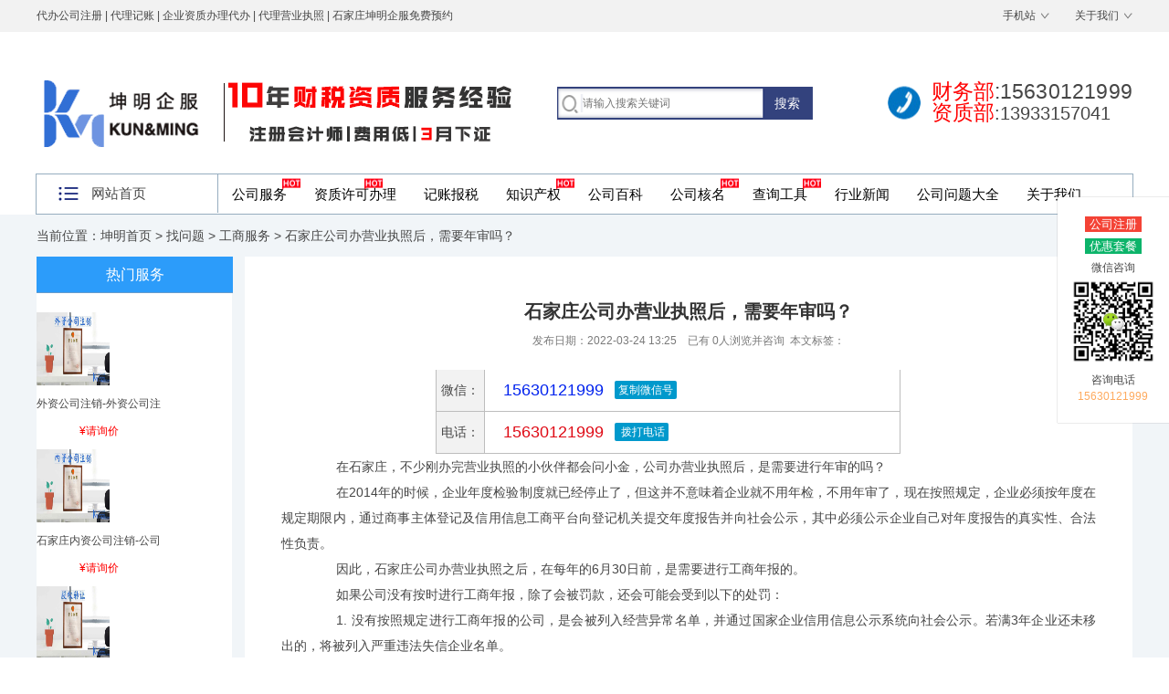

--- FILE ---
content_type: text/html
request_url: https://www.sjzzzdb.com/wt/gswt/10899.html
body_size: 7573
content:
<!doctype html>
<html lang="zh-cn">
  
  <head>
    <meta http-equiv="Content-Type" content="text/html; charset=utf-8">
	<title>石家庄公司办营业执照后，需要年审吗？-「坤明工商」</title>
    <meta name="keywords" content="石家庄,公司,办,营业执照,后,需要,年审,吗,在," />
    <meta name="description" content="在石家庄，不少刚办完营业执照的小伙伴都会问小金，公司办营业执照后，是需要进行年审的吗？在2014年的时候，企业年度检验制度就已经停止了，但这并不意味着企业就不用年检，不" />
    <meta name="wap-font-scale" content="no">
    <meta http-equiv="Cache-Control" content="no-siteapp" />
	<meta http-equiv="Content-Security-Policy" content="upgrade-insecure-requests">
    <link rel="stylesheet" href="https://www.sjzzzdb.com/style/css/base.css" />
    <link rel="stylesheet" href="https://www.sjzzzdb.com/style/css/inside.css" />
    <link rel="stylesheet" href="https://www.sjzzzdb.com/style/css/adver.css" />
    <link rel="alternate" media="only screen and(max-width: 640px)" href="http://m.sjzzzdb.com/wt/gswt/10899.html">
    <meta http-equiv="mobile-agent" content="format=xhtml;url=http://m.sjzzzdb.com/wt/gswt/10899.html">
    <script type="text/javascript">if (window.location.toString().indexOf('pref=padindex') != -1) {} else {
        if (/AppleWebKit.*Mobile/i.test(navigator.userAgent) || (/MIDP|SymbianOS|NOKIA|SAMSUNG|LG|NEC|TCL|Alcatel|BIRD|DBTEL|Dopod|PHILIPS|HAIER|LENOVO|MOT-|Nokia|SonyEricsson|SIE-|Amoi|ZTE/.test(navigator.userAgent))) {
          if (window.location.href.indexOf("?mobile") < 0) {
            try {
              if (/Android|Windows Phone|webOS|iPhone|iPod|BlackBerry/i.test(navigator.userAgent)) {
                window.location.href = "http://m.sjzzzdb.com/wt/gswt/10899.html";
              } else if (/iPad/i.test(navigator.userAgent)) {} else {}
            } catch(e) {}
          }
        }
      }</script>
    <script>//bd tongji
	var _hmt = _hmt || [];
	(function() {
	  var hm = document.createElement("script");
	  hm.src = "https://hm.baidu.com/hm.js?035e6954c8c5c2eca077d40b0f3412e3";
	  var s = document.getElementsByTagName("script")[0]; 
	  s.parentNode.insertBefore(hm, s);
	})();
	</script>
  </head>
  
  <body>
    <div class="wrapper"><div class="header">
  <div class="t-b">
    <div class="wrap">
      <div class="wel"><a href="https://www.sjzzzdb.com">代办公司注册</a> | 代理记账 | 企业资质办理代办 | 代理营业执照 | 石家庄坤明企服免费预约</div>
      <div class="mes">
	  
	  <a href="http://m.sjzzzdb.com" rel="nofollow">手机站</a>
	  <a href="https://www.sjzzzdb.com/about/" rel="nofollow" >关于我们</a>
	  </div>
    </div>
  </div>
  <div class="t-c">
    <div class="logo"> 
     <a href="https://www.sjzzzdb.com"><img src="https://www.sjzzzdb.com/style/images/logo1.png" width="100%" height="" alt="公司注册" /></a></div>
    <div class="tel"><span class="red">财务部</span>:15630121999<br/>
      <span><span class="red">资质部</span>:13933157041</span></div>
    <div class="search">
      <form class="clearfix" method="get" action="/plus/search.php">
        <input type="hidden" name="kwtype" value="0">
        <input class="text" type="text" name="keyword" name="search_keyword" placeholder="请输入搜索关键词" required="required" value="" />
        <input class="ibtn" type="submit" value="搜索" />
      </form>
    </div>
  </div>
  <div class="t-x">
    <div class="t-x-z">
      <div class="ck"><a href="/">网站首页</a></div>
      <ul>
        <li><a href="https://www.sjzzzdb.com/gongshang/" class="a-1">工商服务</a>
          <div class="box p1">
		    <dl>
              <dt><a href="https://www.sjzzzdb.com/gongshang/zhuce/" rel="nofollow">公司注册</a></dt>
              <dd><a href="https://www.sjzzzdb.com/gongshang/zhuce/1.html" rel="nofollow">石家庄公司注册-有限公司注册流程-代办</a>
<a href="https://www.sjzzzdb.com/gongshang/zhuce/55.html" rel="nofollow">分公司注册材料-分公司注册流程</a>
<a href="https://www.sjzzzdb.com/gongshang/zhuce/56.html" rel="nofollow">股份公司注册条件-股份公司注册流程</a>
<a href="https://www.sjzzzdb.com/gongshang/zhuce/57.html" rel="nofollow">集团公司注册条件-集团公司注册流程</a>
</dd>
            </dl><dl>
              <dt><a href="https://www.sjzzzdb.com/gongshang/bg/" rel="nofollow">公司变更</a></dt>
              <dd><a href="https://www.sjzzzdb.com/gongshang/bg/64.html" rel="nofollow">股权转让办理流程-股权转让协议</a>
<a href="https://www.sjzzzdb.com/gongshang/bg/69.html" rel="nofollow">内资公司股权变更-股权变更流程</a>
<a href="https://www.sjzzzdb.com/gongshang/bg/202.html" rel="nofollow">五证合一是哪五证-五证合一变更流程</a>
<a href="https://www.sjzzzdb.com/gongshang/bg/65.html" rel="nofollow">外资分公司变更</a>
</dd>
            </dl><dl>
              <dt><a href="https://www.sjzzzdb.com/gongshang/zhuxiao/" rel="nofollow">公司注销</a></dt>
              <dd><a href="https://www.sjzzzdb.com/gongshang/zhuxiao/71.html" rel="nofollow">外资公司注销-外资公司注销流程-注销费</a>
<a href="https://www.sjzzzdb.com/gongshang/zhuxiao/72.html" rel="nofollow">石家庄内资公司注销-公司注销所需材料</a>
</dd>
            </dl>
          </div>
        </li>
        <li><a href="https://www.sjzzzdb.com/shuiwu/" class="a-1">记账报税</a>
          <div class="box p2">
		    <dl>
              <dt><a href="https://www.sjzzzdb.com/shuiwu/jz/" rel="nofollow">代理记账</a></dt>
              <dd><a href="https://www.sjzzzdb.com/shuiwu/jz/80.html">小规模代理记账价格、流程、小规模记账</a>
<a href="https://www.sjzzzdb.com/shuiwu/jz/81.html">一般纳税人代理记账费用、收费标准、流</a>
<a href="https://www.sjzzzdb.com/shuiwu/jz/82.html">审计报告收费标准-审计报告价格</a>
<a href="https://www.sjzzzdb.com/shuiwu/jz/83.html">公司税务规划-企业税务规划</a>
</dd>
            </dl><dl>
              <dt><a href="https://www.sjzzzdb.com/shuiwu/sw/" rel="nofollow">税务服务</a></dt>
              <dd><a href="https://www.sjzzzdb.com/shuiwu/sw/86.html">石家庄旧账乱账整理-乱账整理流程</a>
<a href="https://www.sjzzzdb.com/shuiwu/sw/87.html">企业汇算清缴申报流程，怎么做</a>
</dd>
            </dl><dl>
              <dt><a href="https://www.sjzzzdb.com/shebaofuwu/" rel="nofollow">社保服务</a></dt>
              <dd><a href="https://www.sjzzzdb.com/shebaofuwu/577.html">石家庄公积金开户-代办公积金费用流程</a>
</dd>
            </dl>
          </div>
        </li>
        <li><a href="https://www.sjzzzdb.com/zizhi/" class="a-1">资质许可</a>
          <div class="box p3">
		    <dl>
              <dt><a href="https://www.sjzzzdb.com/zizhi/jianzhu/" rel="nofollow">建筑行业资质</a></dt>
              <dd><a href="https://www.sjzzzdb.com/zizhi/jianzhu/94.html">公路工程施工资质办理-公路工程施工资质</a>
<a href="https://www.sjzzzdb.com/zizhi/jianzhu/95.html">怎么办理道路运输许可证-道路运输许可证</a>
<a href="https://www.sjzzzdb.com/zizhi/jianzhu/96.html">石油化工工程施工资质代办-石油化工施工</a>
<a href="https://www.sjzzzdb.com/zizhi/jianzhu/97.html">电力工程施工资质代办-电力工程施工资质</a>
</dd>
            </dl><dl>
              <dt><a href="https://www.sjzzzdb.com/zizhi/xuke/" rel="nofollow">许可证服务</a></dt>
              <dd><a href="https://www.sjzzzdb.com/zizhi/xuke/238.html">icp经营许可证年审-许可证年检代办材料</a>
<a href="https://www.sjzzzdb.com/zizhi/xuke/239.html">软件著作权登记代理-软件著作权登记代办</a>
<a href="https://www.sjzzzdb.com/zizhi/xuke/240.html">石家庄文字著作权登记申请-代申请文字著</a>
<a href="https://www.sjzzzdb.com/zizhi/xuke/241.html">石家庄卫生许可证代办-卫生许可证办理材</a>
</dd>
            </dl><dl>
              <dt><a href="https://www.sjzzzdb.com/zizhi/shipin/" rel="nofollow">食品餐饮资质</a></dt>
              <dd></dd>
            </dl><dl>
              <dt><a href="https://www.sjzzzdb.com/zizhi/yiliao/" rel="nofollow">医疗行业资质</a></dt>
              <dd></dd>
            </dl><dl>
              <dt><a href="https://www.sjzzzdb.com/zizhi/hlw/" rel="nofollow">互联网资质</a></dt>
              <dd><a href="https://www.sjzzzdb.com/zizhi/hlw/889.html">营业性演出许可证代办、办理条件、流程</a>
</dd>
            </dl>
          </div>
        </li>
        <li><a href="https://www.sjzzzdb.com/zscq/" class="a-1">知识产权</a>
          <div class="box p4">
		    <dl>
              <dt><a href="https://www.sjzzzdb.com/zscq/sbfw/" rel="nofollow">商标服务</a></dt>
              <dd><a href="https://www.sjzzzdb.com/zscq/sbfw/88.html">石家庄商标注册流程及费用-商标注册查询</a>
<a href="https://www.sjzzzdb.com/zscq/sbfw/91.html">商标转让需要多长时间-商标转让流程</a>
</dd>
            </dl><dl>
              <dt><a href="https://www.sjzzzdb.com/sbfw/banquan/" rel="nofollow">著作版权</a></dt>
              <dd><a href="https://www.sjzzzdb.com/sbfw/banquan/93.html">河北美术著作权登记-美术著作权查询</a>
</dd>
            </dl><dl>
              <dt><a href="https://www.sjzzzdb.com/zscq/zhuanli/" rel="nofollow">专利申请</a></dt>
              <dd><a href="https://www.sjzzzdb.com/zscq/zhuanli/90.html">外观专利申请流程详细步骤及费用-专利申</a>
<a href="https://www.sjzzzdb.com/zscq/zhuanli/92.html">国际专利申请-申请国际专利的好处-专利</a>
<a href="https://www.sjzzzdb.com/zscq/zhuanli/904.html">石家庄实用新型专利申请登记-流程费</a>
<a href="https://www.sjzzzdb.com/zscq/zhuanli/905.html">石家庄发明专利申请申请登记-流程费用和</a>
</dd>
            </dl>
          </div>
        </li>
        
      </ul>
    </div>
    <div class="nav">
      <ul class="clearfix">
		    <li><a href="https://www.sjzzzdb.com/gongshang/">公司服务</a><span></span></li>
			<li><a href="https://www.sjzzzdb.com/zizhi/">资质许可办理</a><span></span></li>
			<li><a href="https://www.sjzzzdb.com/shuiwu/">记账报税</a></li>
			<li><a href="https://www.sjzzzdb.com/zscq/">知识产权</a><span></span></li>
			<li><a href="https://www.sjzzzdb.com/baike/">公司百科</a></li>
			<li><a href="https://www.sjzzzdb.com/hm/">公司核名</a><span></span></li>
			<li><a href="https://www.sjzzzdb.com/chaxun/" rel="nofollow">查询工具</a><span></span></li>
			<li><a href="https://www.sjzzzdb.com/news/" rel="nofollow">行业新闻</a></li>
			<li><a href="https://www.sjzzzdb.com/wt/" rel="nofollow">公司问题大全</a></li>
			<li><a href="https://www.sjzzzdb.com/about/" rel="nofollow">关于我们</a></li>
      </ul>
    </div>
  </div>
</div>

      <div class="container">
        <div class="location">当前位置：<a href='https://www.sjzzzdb.com//'>坤明首页</a> > <a href='/wt/'>找问题</a> > <a href='/wt/gswt/'>工商服务</a> > 石家庄公司办营业执照后，需要年审吗？</div>
        <div class="wrap clearfix">
          <div class="sidebar-i"><div class="left">
  <div class="hot" style="text-align: center;">
    <ul>
      <span class="fuwu">热门服务</span><li>
        <div class="img">
          <a href="https://www.sjzzzdb.com/gongshang/zhuxiao/71.html">
            <img src="/uploads/191127/2019112708.jpg" /></a></div>
        <div class="txt">
          <a href="https://www.sjzzzdb.com/gongshang/zhuxiao/71.html">外资公司注销-外资公司注</a>
          <span class="money">¥请询价</span></div>
      </li>
<li>
        <div class="img">
          <a href="https://www.sjzzzdb.com/gongshang/zhuxiao/72.html">
            <img src="/uploads/191127/2019112707.jpg" /></a></div>
        <div class="txt">
          <a href="https://www.sjzzzdb.com/gongshang/zhuxiao/72.html">石家庄内资公司注销-公司</a>
          <span class="money">¥请询价</span></div>
      </li>
<li>
        <div class="img">
          <a href="https://www.sjzzzdb.com/gongshang/bg/64.html">
            <img src="/uploads/allimg/190516/2019121001.jpg" /></a></div>
        <div class="txt">
          <a href="https://www.sjzzzdb.com/gongshang/bg/64.html">股权转让办理流程-股权转</a>
          <span class="money">¥请询价</span></div>
      </li>
<li>
        <div class="img">
          <a href="https://www.sjzzzdb.com/gongshang/bg/69.html">
            <img src="/uploads/allimg/190516/2019120201.jpg" /></a></div>
        <div class="txt">
          <a href="https://www.sjzzzdb.com/gongshang/bg/69.html">内资公司股权变更-股权变</a>
          <span class="money">¥请询价</span></div>
      </li>
<li>
        <div class="img">
          <a href="https://www.sjzzzdb.com/gongshang/bg/202.html">
            <img src="/uploads/allimg/191202/2019120202.jpg" /></a></div>
        <div class="txt">
          <a href="https://www.sjzzzdb.com/gongshang/bg/202.html">五证合一是哪五证-五证合</a>
          <span class="money">¥请询价</span></div>
      </li>
<li>
        <div class="img">
          <a href="https://www.sjzzzdb.com/gongshang/zhuce/1.html">
            <img src="/uploads/allimg/190510/youxian.jpg" /></a></div>
        <div class="txt">
          <a href="https://www.sjzzzdb.com/gongshang/zhuce/1.html">石家庄公司注册-有限公司</a>
          <span class="money">¥0</span></div>
      </li>
</ul>
  </div>
  <ul><span class="fuwu">最新知识</span><li class="item">
      <div class="item-img">
        <a href="/wt/jzbs/11977.html">
          <img src="/images/defaultpic.gif" class=""></a></div>
      <div class="item-content">
        <p class="item-title">
          <a href="https://www.sjzzzdb.com/wt/jzbs/11977.html" title="如何查看公司注册信息？怎么查公司工">如何查看公司注册信息？怎么查公司工</a></p>
        <p class="item-date">2022-11-17</p></div>
    </li>
<li class="item">
      <div class="item-img">
        <a href="/wt/jzbs/11978.html">
          <img src="/images/defaultpic.gif" class=""></a></div>
      <div class="item-content">
        <p class="item-title">
          <a href="https://www.sjzzzdb.com/wt/jzbs/11978.html" title="注册公司资金是什么？公司注册资金是">注册公司资金是什么？公司注册资金是</a></p>
        <p class="item-date">2022-11-17</p></div>
    </li>
<li class="item">
      <div class="item-img">
        <a href="/wt/jzbs/11975.html">
          <img src="/images/defaultpic.gif" class=""></a></div>
      <div class="item-content">
        <p class="item-title">
          <a href="https://www.sjzzzdb.com/wt/jzbs/11975.html" title="领取营业执照需要什么？办理营业执照">领取营业执照需要什么？办理营业执照</a></p>
        <p class="item-date">2022-11-17</p></div>
    </li>
<li class="item">
      <div class="item-img">
        <a href="/wt/jzbs/11976.html">
          <img src="/images/defaultpic.gif" class=""></a></div>
      <div class="item-content">
        <p class="item-title">
          <a href="https://www.sjzzzdb.com/wt/jzbs/11976.html" title="如何做工商代办？怎样才能帮人代办注">如何做工商代办？怎样才能帮人代办注</a></p>
        <p class="item-date">2022-11-17</p></div>
    </li>
<li class="item">
      <div class="item-img">
        <a href="/wt/jzbs/11974.html">
          <img src="/images/defaultpic.gif" class=""></a></div>
      <div class="item-content">
        <p class="item-title">
          <a href="https://www.sjzzzdb.com/wt/jzbs/11974.html" title="在深圳开分公司有什么福利政策？深圳">在深圳开分公司有什么福利政策？深圳</a></p>
        <p class="item-date">2022-11-17</p></div>
    </li>
<li class="item">
      <div class="item-img">
        <a href="/wt/jzbs/11973.html">
          <img src="/images/defaultpic.gif" class=""></a></div>
      <div class="item-content">
        <p class="item-title">
          <a href="https://www.sjzzzdb.com/wt/jzbs/11973.html" title="设立上市公司的主要条件是什么？上市">设立上市公司的主要条件是什么？上市</a></p>
        <p class="item-date">2022-11-17</p></div>
    </li>
</div>
	</ul></div>
          <div class="main-i">
            <div class="article">
              <div class="hd">
                <h1>石家庄公司办营业执照后，需要年审吗？</h1>
                <p class="titBar">发布日期：2022-03-24 13:25&emsp;已有
                  <span id="countnum">0</span>人浏览并咨询&nbsp&nbsp本文标签：</p></div>
              <div class="bd">
			  	  <div class='vx ul-360'>
					  <ul>

						<script type="text/javascript">
						function copyUrl2()
							{
								var Url2=document.getElementById("biao1").innerText;
								var oInput = document.createElement('input');
								oInput.value = Url2;
								document.body.appendChild(oInput);
								oInput.select(); // 选择对象
								document.execCommand("Copy"); // 执行浏览器复制命令
								oInput.className = 'oInput';
								oInput.style.display='none';
								alert('复制成功');
								window.location.href="weixin://";//打开微信
							}
						</script>
						<style>.pic1 a{ color:#009900; font-weight:bold}</style>
							<li class="li1"> 微信：</li>
							<li class="li2">
							  <div class="weixin"><span style="float:left; margin-right:12px;"><i class="fa fa-weixin" aria-hidden="true"></i>&nbsp;15630121999</span> <span id="biao1">15630121999</span><input type="button" onclick="copyUrl2()" value="复制微信号" class="btn12"></div>
							</li>
							<li class="li1"> 电话：</li>
							<li class="li2">
							  <div class="tell"><span style="float:left; margin-right:12px;"><i class="fa fa-phone-square" aria-hidden="true"></i><a href="tel:15630121999">&nbsp;15630121999</a></span> <a href="tel:15630121999" class="btn12"><i class="fa fa-phone" aria-hidden="true"></i>&nbsp;拨打电话</a></div>
							</li>
							
					  </ul>
				  </div>
			  <p>　　在石家庄，不少刚办完营业执照的小伙伴都会问小金，公司办营业执照后，是需要进行年审的吗？</p>
<p>　　在2014年的时候，企业年度检验制度就已经停止了，但这并不意味着企业就不用年检，不用年审了，现在按照规定，企业必须按年度在规定期限内，通过商事主体登记及信用信息工商平台向登记机关提交年度报告并向社会公示，其中必须公示企业自己对年度报告的真实性、合法性负责。</p>
<p>　　因此，石家庄公司办营业执照之后，在每年的6月30日前，是需要进行工商年报的。</p>
<p>　　如果公司没有按时进行工商年报，除了会被罚款，还会可能会受到以下的处罚：</p>
<p>　　1. 没有按照规定进行工商年报的公司，是会被列入经营异常名单，并通过国家企业信用信息公示系统向社会公示。若满3年企业还未移出的，将被列入严重违法失信企业名单。</p>
<p>　　2. 工商税务部门每年都会查处一批僵尸企业，一旦你的公司长期不进行年报，就会被认定为僵尸企业，大多被认定为僵尸企业的公司，营业执照是可能会被吊销的。</p>
<p>　　3. 企业被列入经营异常名录满3年未履行信息公示义务的，列入严重违法企业名单，并向社会公示。</p>
<p>　　4. 失信企业在政府采购、工程招投标、国有土地出让、贷款、授予荣誉称号等工作中，会受到限制或者禁入，影响企业经营的方方面面，企业法人等在进行注册新公司、经营、从业任职资格等将被限制，严重影响个人发展。</p>
<p>　　综上所述，石家庄公司办营业执照之后，是需要进行工商年报的，并且这件事一定要做，各位老板请牢记！</p>
<p>　　今天分享的内容就到这里，已经阅读完毕的你还有疑问的话，可以留言小金，小金在看到后的第一时间都会回复的！如果遇到财务、税务、公司注册、公司变更、公司注销、商标注册等方面的难题，咨询小金哦！</p>
<p>　　内容来源于网络，由坤明企服小编收集整理，引用或转载，请注明转自坤明企服。如有侵权，联系，予以修正致歉。</p>

			  </div>
			  <div class="liaotian"><a href="tel:15630121999" target="_blank" rel="nofollow"><img src="https://www.sjzzzdb.com/style/images/zixun123.jpg"  alt='石家庄公司办营业执照后，需要年审吗？'/></a></div>
			  <p>&emsp;&emsp;通过上面的了解，我们知道了"石家庄公司办营业执照后，需要年审吗？"相关知识信息，如果您对此类业务还有其它的问题，可以向我们的专业顾问了解更多相关信息。</p>
			  <div class="mowei">
				<p>标题：石家庄公司办营业执照后，需要年审吗？</p>
				<p>链接：https://www.sjzzzdb.com/wt/gswt/10899.html</p>
				<p>百度搜索:<a href='https://www.baidu.com/s?wd=石家庄公司办营业执照后，需要年审吗？' target="_blank" rel="nofollow">石家庄公司办营业执照后，需要年审吗？</a></p>
				<p>搜狗搜索:<a href='https://www.sogou.com/web?query=石家庄公司办营业执照后，需要年审吗？' target="_blank" rel="nofollow">石家庄公司办营业执照后，需要年审吗？</a></p>
				<p>360搜索:<a href='https://www.so.com/s?q=石家庄公司办营业执照后，需要年审吗？' target="_blank" rel="nofollow">石家庄公司办营业执照后，需要年审吗？</a></p>
			  </div>
              <div class="ft">
                <ul>
                  <li>上一篇：<a href='/wt/gswt/10898.html'>子公司注册需要资料是什么</a> </li>
                  <li>下一篇：<a href='/wt/gswt/10900.html'>石家庄注册公司流程和手续是怎么样的？</a> </li></ul>
              </div>
            </div>
            <script language="javascript">var content_width;
              var imgObj = $(".article").find("img");
              if (imgObj.length > 0) {
                for (var i = 0; i < imgObj.length; i++) {
                  if (imgObj[i].width > 892) imgObj[i].width = 892;
                }
              }</script>
          </div>
        </div>
      </div><div class="footer" id="gwogojzzbo">
    <div class="wrap">
      <div class="w-1 clearfix">
        <div class="ftnav clearfix">
          <dl>
            <dt><a href="https://www.sjzzzdb.com/zizhi/" rel="nofollow">资质许可</a></dt>
            
            <dd><a href="https://www.sjzzzdb.com/zizhi/jianzhu/">建筑行业资质</a></dd>
            
            <dd><a href="https://www.sjzzzdb.com/zizhi/xuke/">许可证服务</a></dd>
            
            <dd><a href="https://www.sjzzzdb.com/zizhi/shipin/">食品餐饮资质</a></dd>
            
            <dd><a href="https://www.sjzzzdb.com/zizhi/yiliao/">医疗行业资质</a></dd>
            
            <dd><a href="https://www.sjzzzdb.com/zizhi/hlw/">互联网资质</a></dd>
              
			
          </dl><dl>
            <dt><a href="https://www.sjzzzdb.com/shuiwu/" rel="nofollow">记账报税</a></dt>
            
            <dd><a href="https://www.sjzzzdb.com/shuiwu/jz/">代理记账</a></dd>
            
            <dd><a href="https://www.sjzzzdb.com/shuiwu/sw/">税务服务</a></dd>
            
            <dd><a href="https://www.sjzzzdb.com/shebaofuwu/">社保服务</a></dd>
              
			
          </dl><dl>
            <dt><a href="https://www.sjzzzdb.com/zscq/" rel="nofollow">知识产权</a></dt>
            
            <dd><a href="https://www.sjzzzdb.com/zscq/sbfw/">商标服务</a></dd>
            
            <dd><a href="https://www.sjzzzdb.com/sbfw/banquan/">著作版权</a></dd>
            
            <dd><a href="https://www.sjzzzdb.com/zscq/zhuanli/">专利申请</a></dd>
              
			
          </dl> 
		  <dl>
		  <dt><a href="/">合作伙伴</a></dt>
			<dd><a href="http://www.hebbr.com/" rel="nofollow" >建筑资质办理</a></dd>
			<dd><a href="http://www.zizhiguanjia.com/ " rel="nofollow" >建筑资质代办</a></dd>
			<dd><a href="http://sbj.cnipa.gov.cn/ " rel="nofollow" >中国商标网</a></dd>
			<dd><a href="http://www.sjzzzdb.com"  >石家庄公司注册</a></dd>
			<dd><a href="http://hebei.chinatax.gov.cn/hbsw/" rel="nofollow" >国家税务总局河北省税务局</a></dd>
		  </dl>
        </div>
        <div class="ftcon">
		  <img class="weixin" src="/style/images/weixin.jpg" width="90" height="90" alt="关注我们" /> 
		  <div class="lianxi">
          <h2>联系我们</h2>
          <p>地址：石家庄新华区新华路351号领世商务大厦</p>
		  <p>电话：13933157041</p>
		 </div>
		  </div>
      </div>
      <div class="w-2 clearfix">
        <div class="w-2-z">
          <div class="p"><span>Copyright 2012-2019 坤明企服 一站式企业资质服务平台 <a href="http://www.sjzzzdb.com/sitemap.xml">网站地图</a> <a href="http://www.beian.miit.gov.cn">冀ICP备15014081号</a></span></div>
          <div class="copyright">
            <p> </p>
          </div>
        </div>
        
      </div>
    </div>
  </div>
   <div class="right-box font-jz ">
	<p class="font-jz bk-btm-xuxian">
		<a target="_blank" href="http://p.qiao.baidu.com/cps/chat?siteId=14187519&userId=25329392&siteToken=035e6954c8c5c2eca077d40b0f3412e3&cp=&cr=sjzzzdb&cw=pc" class="btn btn-danger btn-xs mar-5">公司注册</a>
	</p>
	<p class="font-jz bk-btm-xuxian">
		<a target="_blank" href="http://p.qiao.baidu.com/cps/chat?siteId=14187519&userId=25329392&siteToken=035e6954c8c5c2eca077d40b0f3412e3&cp=&cr=sjzzzdb&cw=pc" class="btn btn-success btn-xs mar-5">优惠套餐</a>
	</p>
	
	<p>微信咨询</p>
	<p class="font-jz bk-btm-xuxian">
		<img src="https://www.sjzzzdb.com/style/images/vx.jpg" alt="微信" width="100" class="weixin_qrcode">
	</p>
	<p>咨询电话</p>
	<p class="color-huang">15630121999</p>
	</div>
  <script>//baidutuisong
(function(){
    var bp = document.createElement('script');
    var curProtocol = window.location.protocol.split(':')[0];
    if (curProtocol === 'https') {
        bp.src = 'https://zz.bdstatic.com/linksubmit/push.js';
    }
    else {
        bp.src = 'http://push.zhanzhang.baidu.com/push.js';
    }
    var s = document.getElementsByTagName("script")[0];
    s.parentNode.insertBefore(bp, s);
})();
</script>
<script>//hover
$('.t-x-z').hover(function(){
$(this).find('ul').slideDown();
},function(){
$(this).find('ul').hide();
});
</script>
<script>//360ts
(function(){
var src = "https://jspassport.ssl.qhimg.com/11.0.1.js?d182b3f28525f2db83acfaaf6e696dba";
document.write('<script src="' + src + '" id="sozz"><\/script>');
})();
</script>
<script type='text/javascript'>
    (function(a, b, c, d, e, j, s) {
        a[d] = a[d] || function() {
            (a[d].a = a[d].a || []).push(arguments)
        };
        j = b.createElement(c),
            s = b.getElementsByTagName(c)[0];
        j.async = true;
        j.charset = 'UTF-8';
        j.src = 'https://static.meiqia.com/widget/loader.js';
        s.parentNode.insertBefore(j, s);
    })(window, document, 'script', '_MEIQIA');
    _MEIQIA('entId', '5555254c6ed2ddf8b90060d55b591efb');
</script>
</div>
    <script src="https://www.sjzzzdb.com/style/js/jquery-1.11.3.min.js"></script>
    <script src="https://www.sjzzzdb.com/style/js/jquery.superslide.2.1.2.js"></script>
    <script src="https://www.sjzzzdb.com/style/js/adver.js"></script>
    <script src="https://www.sjzzzdb.com/style/js/common.js"></script>
  </body>
<script src="https://www.sjzzzdb.com/plus/count.php?view=yes&aid=10899&mid=1" type='text/javascript' language="javascript"></script>

</html>

--- FILE ---
content_type: text/css
request_url: https://www.sjzzzdb.com/style/css/inside.css
body_size: 4083
content:
@charset "utf-8";
.t-x-z ul {
	display: none;
}
.article .bd>p{
	text-indent:2rem;
}
.mowei{

    margin-top: 35px;

}
.liaotian{
	margin-bottom: 40px;
}
/* 主体 */
.container {
	background: #f1f5f8;
}
.container .wrap {
	position: relative;
	min-height: 460px;
}
.container .wrap .sidebar {
	float: right;
	width: 214px;
}
.container .wrap .main {
	float: left;
	width: 880px;
}
.container .wrap .sidebar-i {
	float: left;
	width: 214px;
	background: #fff
}
.container .wrap .main-i {
	float: right;
	width: 972px;
	background: #fff;
}
.con {
	width: 1200px;
	margin: 0 auto;
	background: #fff;
	padding-bottom: 10px;
}
/* 左侧栏目标题 */
.leftTitle {
	position: relative;
	height: 59px;
	background: #1244a3;
	padding: 16px 0 0 30px;
}
.leftTitle i, .leftTitle s {
	display: block;
}
.leftTitle i {
	font-size: 20px;
	line-height: 28px;
	color: #fff;
	font-style: normal;
	font-weight: normal;
}
.leftTitle s {
	color: #aab1cb;
	font: 12px/16px arial;
	text-decoration: none;
	text-transform: uppercase;
}
/* 面包屑 */
.location {
	position: relative;
	width: 1200px;
	height: 46px;
	line-height: 46px;
	margin: 0 auto;
	font-size: 14px;
}
.choice {
	border: 1px solid #e4e4e4;
	width: 1198px;
	margin: 0 auto 30px;
	font-size: 14px;
	background: #fff;
	padding: 5px 0;
}
.choice ul {
}
.choice li {
	line-height: 42px;
	border-bottom: 1px dashed #eee;
}
.choice li:last-child {
	border-bottom: 0;
}
.choice li span {
	padding: 0 13px;
	float: left;
}
.choice li p {
	float: left;
	width: 1102px;
}
.choice li a {
	background: #fff;
	padding: 2px 5px;
	margin-right: 20px;
	border-radius: 3px;
}
.choice li a:hover, .choice li a.on {
	color: #fff;
	background: #274aa2;
}
.choice-2 {
	border: 1px solid #e4e4e4;
	width: 878px;
	margin: 0 auto 12px;
	font-size: 14px;
	background: #fff;
	padding: 5px 0;
}
.choice-2 ul {
}
.choice-2 li {
	line-height: 42px;
	border-bottom: 1px dashed #eee;
}
.choice-2 li:last-child {
	border-bottom: 0;
}
.choice-2 li span {
	padding: 0 13px;
	float: left;
}
.choice-2 li p {
	float: left;
	width: 782px;
}
.choice-2 li a {
	background: #fff;
	padding: 2px 5px;
	margin-right: 15px;
	border-radius: 3px;
}
.choice-2 li a:hover, .choice-2 li a.on {
	color: #fff;
	background: #274aa2;
}
.plist {
	width: 1148px;
	margin: 0 auto;
	background: #fff;
	padding: 0 26px 30px 26px;
}
.plist ul {
	padding-bottom: 50px;
}
.plist li {
	width: 278px;
	float: left;
	display: inline;
	margin-right: 12px;
	margin-top: 30px;
}
.plist li:nth-child(4n) {
	float: right;
	margin-right: 0;
}
.plist li .p {
	position: relative;
	overflow: hidden;
}
.plist li .p a {
	display: block;
	width: 278px;
	height: 159px;
	background: url(../images/tm.png);
	position: absolute;
	bottom: -159px;
	left: 0;
	z-index: 10;
	transition: all 0.5s;
}
.plist li .p:hover a {
	bottom: 0;
}
.plist li .p .nop {
	width: 278px;
	height: 159px;
	line-height: 159px;
	text-align: center;
	background: #f2f2f2;
}
.plist li h3 {
	padding-top: 14px;
	font-size: 16px;
}
.plist li p {
	font-size: 14px;/*padding:6px 0 4px;*/
	height: 31px;
	line-height: 31px;
}
.plist li .price {
	font-size: 15px;
	color: #153e88;
}
.plist li .price a {
	color: #da1215;
	border: 1px solid #da1215;
	border-radius: 2px;
	font-size: 12px;
	padding: 1px 5px;
	margin-left: 10px;
}
.nlist {
	background: #fff;
	padding: 13px;
}
.nlist ul {
	padding-bottom: 40px;
}
.nlist li {
	padding: 13px;
}
.nlist li h2 {
	font-size: 14px;
}
.nlist li .i {
	font-size: 14px;
	color: #888;
	padding: 10px 0;
}
.nlist li:hover {
	box-shadow: 0 0 15px #ccc;
}
.nlist li p {
	color: #999;
}
.nlist li .s1 {
	background: url(../images/s1.png) left center no-repeat;
	padding-left: 18px;
}
.nlist li .s2 {
	background: url(../images/s2.png) left center no-repeat;
	margin: 0 20px;
	padding-left: 22px;
}
.nlist li .s3 {
	background: url(../images/s3.png) left center no-repeat;
	padding-left: 25px;
}
.slist {
	width: 1160px;
	margin: 0 auto;
	background: #fff;
	padding: 20px 20px 0;
}
.slist ul {
}
.slist li {
	width: 278px;
	height: 330px;
	position: relative;
	float: left;
	display: inline;
	margin: 0 16px 20px 0;
}
.slist li:nth-child(4n) {
	float: right;
	margin-right: 0;
}
.slist li h2 {
	font-size: 18px;
	color: #000;
	position: absolute;
	top: 40px;
	left: 35px;
}
.slist li .m {
	position: absolute;
	top: 86px;
	left: 35px;
}
.slist li .m a {
	display: block;
	width: 86px;
	height: 22px;
	line-height: 22px;
	background: #d51c20;
	border-radius: 22px;
	color: #fff;
	text-align: center;
}
.tits {
	height: 105px;
	background: url(../images/tits.jpg);
	color: #fff;
	text-align: center;
}
.tits h2 {
	font-size: 18px;
	font-weight: normal;
	padding-top: 24px;
}
.tits p {
	font-size: 15px;
}
.container .wrap .sidebar form {
	border: 1px solid #d3dcef;
	border-top: 0;
	padding: 20px 20px;
	background: #fff;
	font-size: 13px;
}
.container .wrap .sidebar form select {
	width: 180px;
	height: 40px;
	border: 1px solid #e7e7e7;
}
.container .wrap .sidebar form textarea {
	width: 170px;
	height: 80px;
	border: 1px solid #e7e7e7;
	margin-top: 12px;
	padding: 5px;
	display: block;
}
.container .wrap .sidebar form .text {
	width: 175px;
	height: 40px;
	line-height: 40px;
	border: 1px solid #e7e7e7;
	margin-top: 12px;
	padding-left: 5px;
}
.container .wrap .sidebar form .submit {
	width: 175px;
	height: 42px;
	line-height: 42px;
	background: #18377d;
	color: #fff;
	font-size: 14px;
	margin-top: 12px;
	cursor: pointer;
}
.server li {
	background: #fff;
	margin-top: 12px;
}
.server li .p {
	padding: 20px 0 0 20px;
}
.server li .p img {
	border-radius: 3px;
}
.server li .t {
	background: #fff;
}
.server li .t a {
	display: block;
	padding: 8px 0 20px 0;
}
.server li .t h3 {
	width: 150px;
	height: 30px;
	line-height: 30px;
	background: url(../images/rr.png);
	margin-left: 20px;
	font-size: 15px;
	padding-left: 30px;
}
.server li .t .sp {
	padding: 8px 0;
}
.server li .t p {
	font-size: 14px;
	padding: 0 20px;
	line-height: 25px;
}
.server li .t p em {
	color: #d72025;
	font-family: Arial;
}
.server li .t span {
	display: block;
	width: 79px;
	height: 36px;
	line-height: 36px;
	background: url(../images/m.png);
	color: #fff;
	margin: 0 0 0 20px;
	font-size: 14px;
	padding-left: 40px;
}
.tool {
	width: 1200px;
	margin: 0 auto;
}
.tool ul {
}
.tool li {
	margin-bottom: 28px;
}
.tool li .p {
	float: left;
}
.tool li .t {
	float: right;
	width: 723px;
	height: 234px;
	background: #fff;
	padding: 40px 40px 0;
}
.tool li .t h2 {
	font-size: 26px;
	color: #18377d;
	font-weight: normal;
}
.tool li .t .i {
	font-size: 14px;
	color: #777;
	padding-top: 10px;
	line-height: 25px;
}
.tool li .t .i em {
	color: #bf1111;
}
.tool li .btn {
	padding-top: 40px;
}
.tool li .btn a:first-child {
	width: 148px;
	height: 36px;
	line-height: 36px;
	background: #4895e4;
	border: 1px solid #1973d0;
	float: left;
	text-align: center;
	color: #fff;
	font-size: 14px;
	margin-left: 402px;
}
.tool li .btn a:last-child {
	width: 148px;
	height: 36px;
	line-height: 36px;
	background: #ebebeb;
	border: 1px solid #ccc;
	float: right;
	text-align: center;
	color: #fff;
	font-size: 14px;
	color: #000;
}
.tool li .cx {
	padding-top: 60px;
}
.tool li .cx .text {
	width: 564px;
	height: 36px;
	line-height: 36px;
	border: 1px solid #adadad;
	border-right: 0;
	float: left;
	padding-left: 10px;
}
.tool li .cx .ibtn {
	width: 148px;
	height: 38px;
	line-height: 38px;
	background: #4895e4;
	border: 1px solid #1973d0;
	float: right;
	text-align: center;
	color: #fff;
	font-size: 14px;
	cursor: pointer;
}
.pop {
	width: 500px;
	height: 402px;
	background: #fff;
	z-index: 1000;
	position: fixed;
	top: 50%;
	left: 50%;
	margin: -201px 0 0 -250px;
	box-shadow: 0 0 8px #ccc;
	border-radius: 4px;
	display: none;
}
.pop h2 {
	border-top: 13px solid #334b7d;
	border-radius: 4px;
	font-size: 25px;
	text-align: center;
	padding: 20px 0 0 0;
}
.pop p {
	font-size: 14px;
	text-align: center;
	color: #a6a6a6;
	border-bottom: 1px dashed #ddd;
	padding-bottom: 14px;
	margin: 0 23px;
}
.pop form {
}
.pop form ul {
	padding-top: 10px;
}
.pop form li {
	font-size: 14px;
	margin: 24px 0 0 82px;
}
.pop form span {
}
.pop form .text {
	width: 273px;
	height: 38px;
	line-height: 38px;
	border: 1px solid #ddd;
	border-radius: 4px;
	padding-left: 5px;
}
.pop form .text:focus {
	box-shadow: 0 0 10px #ccc;
}
.pop form .ibtn {
	display: block;
	width: 336px;
	height: 54px;
	line-height: 54px;
	border-radius: 4px;
	background: #4895e4;
	color: #fff;
	font-size: 16px;
	text-align: center;
	margin: 30px auto 0;
	cursor: pointer;
}
.pop form .safe {
	padding: 15px 0 0 126px;
	color: #888;
}
.pop .closed {
	width: 18px;
	height: 18px;
	line-height: 18px;
	text-align: center;
	position: absolute;
	top: 26px;
	right: 16px;
	font-family: Arial;
	font-size: 20px;
	color: #999;
	z-index: 10;
	cursor: pointer;
}
.shadow {
	width: 100%;
	height: 100%;
	background: rgba(0,0,0,0.5);
	position: fixed;
	top: 0;
	left: 0;
	z-index: 900;
	display: none;
}
.onn {
	display: block;
}
/* 二级、三级菜单 */
.menu {
	border-bottom: 3px solid #151583;
}
.menu dl dt {
	border-bottom: 1px solid #e2e2e2;
}
.menu dl dt:last-child {
	border-bottom: 0;
}
.menu dl dt a {
	display: block;
	height: 64px;
	line-height: 64px;
	font-size: 15px;
	padding-left: 30px;
}
.menu dl dt a:hover, .menu dl dt .current {
	background: #eaf1f9 url(../images/jt.png) right 26px center no-repeat;
	color: #02276c;
}
.menu dl dd {
	height: 30px;
	line-height: 30px;
	padding-left: 30px;
}
.menu dl dd a:hover, .menu dl dd a.current {
	color: #02276c;
	font-weight: bold;
}
/* 内容模式 */
.article {
	padding: 40px;
	line-height: 2;
	font-size: 14px;
	word-wrap: break-word;
	text-align: justify;
}
.article .hd {
	padding: 0 0 20px;
	text-align: center;
}
.article .hd h1 {
	color: #333;
	font-size: 20px;
}
.article .hd .titBar {
	color: #797979;
	font-size: 12px;
}
.article  img{
	margin: 0 auto;
    display: block;
	    width: 80%;
}
.article .bd {
	padding-bottom: 40px;
	text-align: justify;
}
.article .ft {
	padding: 20px 0 0;
	border-top: 1px solid #ddd;
}
/* 头部新闻 */
.hotNews {
	margin: 30px 40px 26px;
	overflow: hidden;
	position: relative;
}
.hotNews .p {
	float: left;
}
.hotNews .t {
	width: 552px;
	height: 154px;
	float: right;
	background: #f2f2f2;
	padding: 30px 20px 0;
}
.hotNews .t h2 {
	font-size: 18px;
}
.hotNews .t .i {
	font-size: 14px;
	padding-top: 10px;
}
.hotNews .t .i a {
	color: #02276c;
}
.hotNews .hds {
	position: absolute;
	bottom: 30px;
	left: 320px;
	height: 5px;
}
.hotNews .hds li {
	display: inline-block;
*display:inline;
	zoom: 1;
	width: 30px;
	height: 5px;
	margin-right: 8px;
	background: #c0c0c0;
	line-height: 999px;
	overflow: hidden;
	cursor: pointer;
	vertical-align: top;
}
.hotNews .hds li.on {
	background: #02276c;
	width: 30px;
}
/* 新闻列表 */
.list {
	padding: 20px 40px 40px;
}
.list li {
	padding: 12px 0;
	border-bottom: 1px dashed #e0e0e0;
	background: url(../images/ico_04.png) no-repeat left center;
	height: 20px;
	line-height: 20px;
	font-size: 13px;
}
.list li a {
	float: left;
	padding-left: 12px;
}
.list li span {
	float: right;
	color: #999;
	font-family: Arial;
}
/* 图文新闻 */
.pothoItem {
	margin: 30px 40px 40px;
}
.pothoItem .item {
	margin-bottom: 20px;
	padding: 0 0 20px;
	border-bottom: 1px dashed #d3d3d3;
	overflow: hidden;
}
.pothoItem .item .pic {
	float: left;
	margin-right: 20px;
	padding: 4px;
	border: 1px solid #e7e7e7;
}
.pothoItem .item .pic a {
	display: block;
	width: 200px;
	height: 165px;
	line-height: 165px;
	text-align: center;
	background: #eee;
}
.pothoItem .item .pic img {
	width: 200px;
	height: 165px;
}
.pothoItem .item dl {
	display: block;
	overflow: hidden;
	zoom: 1;
	padding: 0;
	line-height: 20px;
}
.pothoItem .item dl dt {
	font-size: 16px;
	line-height: 32px;
}
.pothoItem .item dl .d {
	font-size: 14px;
	font-family: Arial;
	padding-top: 3px;
}
.pothoItem .item dl .m a {
	display: block;
	width: 120px;
	height: 30px;
	line-height: 30px;
	background: #ddd;
	text-align: center;
}
.pothoItem .item dl .m a:hover {
	background: #02276c;
	color: #fff;
}
.pothoItem .item dl .i {
	padding: 5px 0 20px;
	color: #999;
	font-size: 13px;
	line-height: 25px;
}
/* 图片列表 */
.piList {
	padding: 30px 40px 40px;
	overflow: hidden;
}
.piList .pic-item-list {
}
.piList .pic-item {
	position: relative;
	width: 280px;
	margin: 0 26px 20px 0;
	float: left;
	display: inline;
}
.piList .pic-item:nth-child(3n) {
	float: right;
	margin-right: 0;
}
.piList .list-pic {
}
.piList .list-pic a {
	display: block;
	width: 280px;
	height: 240px;
	line-height: 240px;
	text-align: center;
	background: #f2f2f2;
}
.piList .list-pic img {
	width: 280px;
	height: 240px;
}
.piList dl {
	padding: 4px 0;
}
.piList dl dt {
	height: 30px;
	line-height: 30px;
	font-size: 13px;
	white-space: nowrap;
	text-overflow: ellipsis;
	overflow: hidden;
	text-align: center;
}
.piList-2 {
	padding: 30px 40px 10px;
}
.piList-2 ul {
}
.piList-2 li {
	width: 280px;
	float: left;
	display: inline;
	margin-right: 26px;
	margin-bottom: 30px;
	box-shadow: 0 0 10px #ddd;
}
.piList-2 li:nth-child(3n) {
	float: right;
	margin-right: 0;
}
.piList-2 li .t {
	background: #fff;
}
.piList-2 li .t a {
	display: block;
	padding: 8px 0 20px 0;
}
.piList-2 li .t h3 {
	width: 206px;
	height: 30px;
	line-height: 30px;
	background: url(../images/rr.png);
	margin: 0 auto;
	font-size: 15px;
	padding-left: 30px;
}
.piList-2 li .t .sp {
	padding: 8px 0;
}
.piList-2 li .t p {
	font-size: 14px;
	padding: 0 22px;
	line-height: 25px;
}
.piList-2 li .t p em {
	color: #d72025;
	font-family: Arial;
}
.piList-2 li .t span {
	display: block;
	width: 79px;
	height: 36px;
	line-height: 36px;
	background: url(../images/m.png);
	color: #fff;
	margin: 0 0 0 22px;
	font-size: 14px;
	padding-left: 40px;
}
/* 分页 */
.page {
	clear: both;
	margin: 20px;
	overflow: hidden;
	margin-left: 0px;
	text-align: center;
	font-size: 12px
}
.page ul li {
	display: inline-block;
	border: 1px solid #ccc;
	padding: 4px 12px;
	margin: 0 1px;
	line-height: 24px;
	background: #f2f2f2;
	color: #999
}
.page ul li:hover {
	background: #274aa2;
	color: #fff;
	border: 1px solid #274aa2
}
.page ul li:hover a {
	color: #fff;
}
.page ul li.thisclass {
	display: inline-block;
	border: 1px solid #274aa2;
	padding: 4px 12px;
	margin: 0 1px;
	background: #274aa2;
	color: #fff;
}
.page ul li.thisclass a {
	color: #fff;
}
.page ul li a {
	display: block;
	color: #999
}
.page ul li a:hover {
	color: #fff;
}
/* 新闻列表 */
.message {
	padding: 0 0 30px;
}
.message-list {
	margin-bottom: 5px;
	padding: 5px 5px 15px;
	border-bottom: 1px dotted #ddd;
}
.message-list .m-title {
	padding: 0;
	color: #32a237;
	font-size: 14px;
	font-weight: bold;
	line-height: 20px;
}
.message-list .m-title span {
	float: right;
	color: #01286f;
	font-size: 12px;
	font-weight: 100;
}
.message-list .m-info {
	padding: 5px 0;
	line-height: 24px;
}
.message-list .r-title {
	padding: 0;
	line-height: 20px;
}
.message-list .r-info {
	padding: 5px 0;
	line-height: 24px;
}
/* 人才招聘 */
.form-panel {
	padding: 0 0 30px;
}
.form-panel h4 {
	margin-bottom: 10px;
	padding: 0 20px;
	background: #666;
	color: #fff;
	line-height: 30px;
}
.form-panel .tips {
	padding: 10px 0 10px 100px;
	font-weight: bold;
	font-size: 13px;
	text-align: left;
}
.form-panel .field {
	clear: both;
}
.form-panel li.field label {
	display: block;
	float: left;
	width: 100px;
	line-height: 32px;
	text-align: right;
}
.form-panel .input {
	padding: 5px 0;
	zoom: 1;
}
.form-panel .field:after {
	content: '\20';
	display: block;
	height: 0;
	clear: both;
}
.form-panel .text {
	height: 26px;
	padding: 2px 3px;
	border: 1px solid #ccc;
	background: #fff;
	color: #555;
}
.form-panel .textarea {
	width: 450px;
	height: 100px;
	padding: 1px 3px;
	border: 1px solid #ccc;
	background: #fff;
	color: #555;
}
.form-panel .submit-field {
	padding: 10px 10px 20px 100px;
	clear: both;
}
.form-panel .submit-field input {
	margin-right: 10px;
}
.form-panel .submit-field .btn-submit, .form-panel .submit-field .btn-reset {
	width: 100px;
	height: 32px;
	border: none;
	background: #666;
	color: #fff;
	cursor: pointer;
}
.display-1 {
	padding: 30px;
	background: #fff;
}
.display-1 .p {
	float: left;
}
.display-1 .t {
	float: right;
	width: 608px;
}
.display-1 .t h1 {
	font-size: 24px;
	font-weight: normal;
	padding-top: 10px;
}
.display-1 .t h4 {
	font-size: 14px;
	font-weight: normal;
	color: #888;
	padding-top: 5px;
}
.display-1 .t .mbc {
	height: 85px;
	background: #f2f2f2;
	margin-top: 16px;
	padding: 20px 0 0 30px;
}
.display-1 .t .mbc p {
	font-size: 12px;
	line-height: 26px;
}
.display-1 .t .mbc em {
	color: #e94747;
	font-size: 20px;
	font-weight: bold;
}
.display-1 .t .mbc span {
	color: #e94747;
}
.display-1 .t>a {
	display: block;
	width: 180px;
	height: 38px;
	line-height: 38px;
	text-align: center;
	background: #e94747;
	color: #fff;
	font-size: 14px;
	margin: 30px 0 20px;
}
.display-2 {
	padding: 30px;
	background: #fff;
	
	font-size: 14px;
	text-align: justify;
	line-height: 1.8;
}
.display-2.hasbg {
	background: #fff url(../images/lines.png) top center repeat-y;
}
.display-2 img {
	max-width: 80%;
    margin: 0 auto;
    display: block;
}
.display-2-z {
	width: 570px;
	float: left;
}
.display-2-z li {
	height: 34px;
	line-height: 34px;
	cursor: pointer;
}
.display-2-z li:hover, .display-2-z li.on {
	color: #e94747;
}
.display-2-y {
	width: 550px;
	float: right;
	padding-left: 20px;
}
.display-3 {
	background: #fff;
	margin-top: 28px;
	font-size: 14px;
}
.display-3 .p {
	float: left;
}
.pro_zixun{
	background: #d72025;
    color: #fff;
    height: 32px;
    line-height: 32px;
}
.inblock{
	display:inline-block;
}
.display-3 .t {
	
	height: 220px;
}
.display-3 .t ul {
}
.display-3 .t li {
	float: left;
	display: inline;
	width: 25%;
	
}
.display-3 .t .pic {
	float: left;
}
.pic img{
	width: 180px;
    height: 180px;
}
.display-3 .t .txt {
	background: #fff;
	width: 223px;
	height: 224px;
	border: 1px solid #eee;
	float: left;
	border-left: 0;
	box-shadow: 0 0 8px #bbb;
}
.display-3 .t .txt a {
	display: block;
	padding: 8px 0 20px 0;
}
.display-3 .t .txt h3 {
	width: 164px;
	height: 30px;
	line-height: 30px;
	background: url(../images/rr.png);
	margin: 0 auto;
	font-size: 15px;
	padding-left: 30px;
}
.display-3 .t .txt .sp {
	padding: 10px 0;
}
.display-3 .t .txt p {
	font-size: 14px;
	padding: 0 22px;
	line-height: 25px;
}
.display-3 .t .txt p em {
	color: #d72025;
	font-family: Arial;
}
.display-3 .t .txt span {
	display: block;
	width: 79px;
	height: 36px;
	line-height: 36px;
	background: url(../images/m.png);
	color: #fff;
	margin: 0 auto;
	font-size: 14px;
	padding-left: 40px;
}
.display-4 {
	padding: 30px;
	background: #fff;
}
.display-4 .p {
	float: left;
	box-shadow: 0 0 8px #bbb;
}
.display-4 .t {
	float: right;
	width: 750px;
}
.display-4 .t h3 {
	font-size: 24px;
	font-weight: normal;
	padding-top: 10px;
}
.display-4 .t h4 {
	font-size: 14px;
	font-weight: normal;
	color: #888;
	padding-top: 5px;
}
.display-4 .t .mbc {
	height: 100px;
	background: #f2f2f2;
	margin-top: 16px;
	padding: 20px 0 0 30px;
}
.display-4 .t .mbc p {
	font-size: 12px;
	line-height: 26px;
}
.display-4 .t .mbc em {
	color: #e94747;
	font-size: 20px;
	font-weight: bold;
}
.display-4 .t .mbc span {
	color: #e94747;
}
.display-4 .t a {
	display: block;
	width: 180px;
	height: 38px;
	line-height: 38px;
	text-align: center;
	background: #e94747;
	color: #fff;
	font-size: 14px;
	margin: 30px 0 20px;
}
.guwen {
	width: 1160px;
	position: relative;
	margin: 10px auto 0;
}
.slistgw {
	width: 1160px;
	margin: 0 auto;
	background: #fff;
	padding: 10px 20px 10px;
}
.guwen ul {
}
.guwen li {
	width: 275px;
	float: left;
	display: inline;
	margin-right: 15px;
	margin-top: 8px;
	    box-shadow: 0 0 8px #bbb;
}
.guwen li:nth-child(4n) {
	float: right;
	margin-right: 0;
}
.guwen li .t {
	background: #f7f8fa;
}
.guwen li .t a {
	display: block;
	padding: 8px 0 20px 0;
}
.guwen li .t a:hover {
	background: #1f5093;
	color: #fff;
}
.guwen li .t a:hover em {
	color: #fff;
}
.guwen li .t h3 {
	width: 206px;
	height: 30px;
	line-height: 30px;
	background: url(../images/rr.png);
	margin: 0 auto;
	font-size: 15px;
	padding-left: 30px;
}
.guwen li .t .sp {
	padding: 8px 0;
}
.guwen li .t p {
	font-size: 14px;
	padding: 0 22px;
	line-height: 25px;
}
.guwen li .t p em {
	color: #d72025;
	font-family: Arial;
}
.guwen li .t span {
	display: block;
	width: 79px;
	height: 36px;
	line-height: 36px;
	background: url(../images/m.png);
	color: #fff;
	margin: 0 0 0 22px;
	font-size: 14px;
	padding-left: 40px;
}
